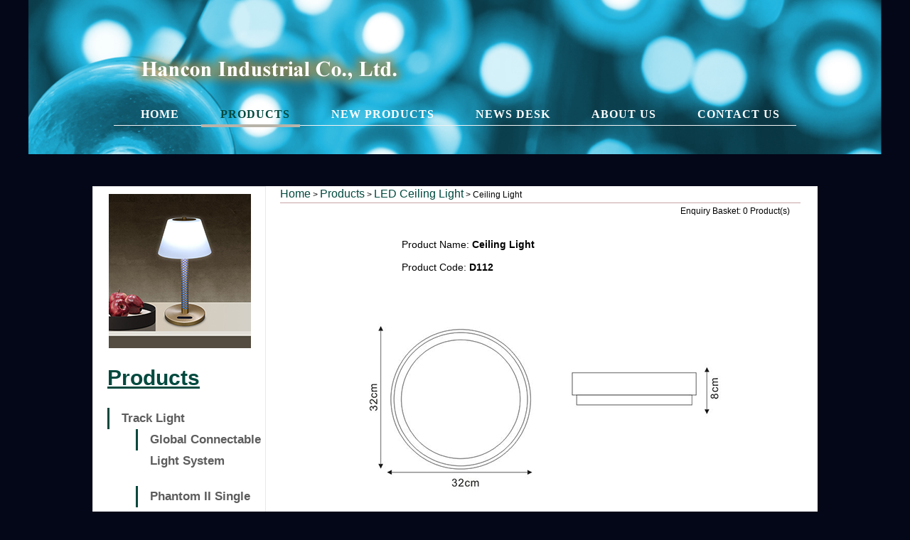

--- FILE ---
content_type: text/html; charset=utf-8
request_url: http://hancon.com.hk/?pid=771324&lang=enus&cid=90484&product=Ceiling_Light
body_size: 3604
content:
<!DOCTYPE html PUBLIC "-//W3C//DTD XHTML 1.0 Transitional//EN" "http://www.w3.org/TR/xhtml1/DTD/xhtml1-transitional.dtd">
<html xmlns="http://www.w3.org/1999/xhtml">
<head>
<meta http-equiv="Content-Type" content="text/html; charset=utf-8" />
<title>Ceiling Light - Hancon Industrial Co. Ltd.</title>
<meta name="description" content="description" content="
Product Catalog of Others from Hancon Industrial Co. Ltd. - Ceiling Light"><meta name="keywords" content="
Ceiling Light"><link href="css/template.css" rel="stylesheet" type="text/css" />
<link href="css/animate.css" rel="stylesheet" type="text/css">
<link href="css/index.css" rel="stylesheet" type="text/css">
<style type="text/css">
@font-face { 
  font-family: 'Avgardn'; /* 字体名称,可自己定义 */ 
   src: url('fonts/Avgardn.eot');
   src: local('AvantGarde Bk BT'),
        local('Avgardn'),
        url('fonts/Avgardn.woff') format('woff'),
        url('fonts/Avgardn.ttf') format('truetype'),
        url('fonts/Avgardn.svg#fontName') format('svg');
}

</style>

<script type="text/javascript" src="scripts/jquery.js"></script>
<script type="text/javascript" src="scripts/jquery.SuperSlide.2.1.1.js"></script>
<script type="text/javascript" src="scripts/DD_belatedPNG.js"></script>
<script type="text/javascript" src="scripts/index.js"></script>
<script type="text/javascript">
$(function() {
	DD_belatedPNG.fix('#flash');
});
</script>
</head>
<body>
<div class="box" name="top"> 
 <div class="header">
  <div class="top">
	<div class="logo"><a href="index.php"><img src="images/logo.png"></a></div>
 </div>
 <div class="nav">
   <div class="main clear">
		<ul class="clear" id="navmenu"> 
		  <li><a href="index.php">HOME</a></li>
		  <li><a href="index.php?c=product">PRODUCTS</a></li>
          <li><a href="index.php?c=newproducts">NEW PRODUCTS</a></li>
          <li><a href="index.php?c=newsdesk">NEWS DESK</a></li>
		  <li><a href="index.php?c=aboutus">ABOUT US</a></li>
		  <li><a href="index.php?c=contactus">CONTACT US</a></li> 
		</ul> 
        <div class="navbottom"></div>
	</div>
  </div>
 <div class="slideBox">
    <div class="hd">
        <ul><li>1</li><li>2</li><li>3</li></ul>
    </div>
    <div class="bd">
        <ul>
            <li><a href="https://home.tradeeasy.com/Hancon/index.php?cid=90486&lang=enus&product=LED_Pendant_Lamp" target="_blank"><img src="images/flash02.jpg" /></a></li>
            <li><a href="index.php?cid=90490&lang=enus&product=LED_Desk_Lamp/Reading_Lamp" target="_blank"><img src="images/flash03.jpg" /></a></li>
            <li><a href="index.php?cid=90487&lang=enus&product=LED_Mirror_Lamp" target="_blank"><img src="images/flash01.jpg" /></a></li>
        </ul>
    </div>

</div>

<script type="text/javascript">
jQuery(".slideBox").slide({mainCell:".bd ul",autoPlay:true});
</script>
</div>
<style>
.slideBox{ display:none;}
.frame-content-left img{ margin-left:22px; margin-top:10px;}
</style>
<div class="frame-content">
	<div class="frame-content-left">
		
				
				 <img src="images/leftimg.jpg" />
				 <h1>Products</h1><ul id="prodcat_left1">
<li><a href="?cid=90495&lang=enus&product=Track_Light">Track Light</a>
<ul id="prodcat_left2"><li><a href="?cid=90479&lang=enus&product=Global_Connectable_Light_System">Global Connectable Light System</a></li>
<li><a href="?cid=92305&lang=enus&product=Phantom_II_Single_Phase_Track_System">Phantom II Single Phase Track System</a></li>
<li><a href="?cid=90481&lang=enus&product=Xena">Xena</a></li>
<li><a href="?cid=90482&lang=enus&product=Xena_Pro">Xena Pro</a></li>
<li><a href="?cid=90483&lang=enus&product=Xena_Mini">Xena Mini</a></li>
<li><a href="?cid=93847&lang=enus&product=Luce_Low_Voltage_Track">Luce Low Voltage Track</a></li></ul></li>
<li><a href="?cid=90484&lang=enus&product=LED_Ceiling_Light">LED Ceiling Light</a></li>
<li><a href="?cid=90486&lang=enus&product=LED_Pendant_Lamp">LED Pendant Lamp</a></li>
<li><a href="?cid=90487&lang=enus&product=LED_Mirror_Lamp">LED Mirror Lamp</a></li>
<li><a href="?cid=90488&lang=enus&product=LED_Down_Light">LED Down Light</a></li>
<li><a href="?cid=90489&lang=enus&product=Under_Cabinet_Light">Under Cabinet Light</a></li>
<li><a href="?cid=90490&lang=enus&product=LED_Desk_Lamp/Reading_Lamp">LED Desk Lamp/Reading Lamp</a></li>
<li><a href="?cid=90491&lang=enus&product=LED_Floor_Lamp">LED Floor Lamp</a></li>
<li><a href="?cid=90492&lang=enus&product=Outdoor_Lamp">Outdoor Lamp</a></li>
<li><a href="?cid=90493&lang=enus&product=Solar_Lamp">Solar Lamp</a></li>
<li><a href="?cid=92306&lang=enus&product=Others">Others</a></li></ul>	</div>
	<div class="frame-content-right">
		<script type="text/javascript">
	$(function(){
		var var1 = $("span.selected").hide().html();
		$("input.check_box_option").hide();
		var strhtml;
		$("div.btn_box").each(function(){
			if($(this).children("span").html() == "Selected") {
				strhtml = "<input type=\"image\" prodID=\"" +$(this).attr("id")+ "\" lang=\"eng\" submit=\"nosubmit\" src=\"template/remove.gif\" style=\"border:0px\">";
			} else {
				strhtml = "<input type=\"image\" prodID=\"" +$(this).attr("id")+ "\" lang=\"eng\" submit=\"submit\" src=\"template/add_now.gif\" style=\"border:0px\">";
			}
			$(this).append(strhtml);
		});
	
		$("input[type*=image][submit*=submit]").click(function(){
			var _this = $(this);
			_this.attr("disabled","true");
			if (_this.attr("submit") == "submit")
			{
				$.ajax({
					type: "POST", url: "index.php",
					data: "c=enquiry&act=add&product_id=" +_this.attr("prodID")+ "&lang= " +_this.attr("lang")+ "&submit_product=" +_this.attr("submit"),
					complete: function(){
						$("#total_enquiry_product").html((parseInt($("#total_enquiry_product").html()) + 1).toString());
						_this.attr("src", "template/remove.gif");
						_this.attr("submit", "nosubmit");
						_this.removeAttr("disabled");
					}
				});	
			}
			else
			{
				$.ajax({
					type: "GET", url: "index.php?c=enquiry&act=remove&product_id=" +_this.attr("prodID")+ "&lang= " +_this.attr("lang"),
					complete: function(){
						$("#total_enquiry_product").html((parseInt($("#total_enquiry_product").html()) - 1).toString());
						_this.attr("src", "template/add_now.gif");
						_this.attr("submit", "submit");
						_this.removeAttr("disabled");
					}
				});
			}
			return false;
		})
		
		function GetUrlParms()
		{
	    var args=new Object();   
	    var query=location.search.substring(1);
	    var pairs=query.split("&"); 
	    for(var   i=0;i<pairs.length;i++)   
	    {   
	        var pos=pairs[i].indexOf('=');
	            if(pos==-1)   continue;
	            var argname=pairs[i].substring(0,pos);
	            var value=pairs[i].substring(pos+1);
	            args[argname]=unescape(value);
	    }
	    return args;
		}
		var args = new Object();
		args = GetUrlParms();
		$("#parentCat").attr("href", "index.php?product=" + args["product"] + "&c=" + args["c"]);
		
		/**************************************************
		if (window.onload != null) {
			var oldOnload = window.onload;
			window.onload = function (e) {
				oldOnload(e);
				resize();
			}
		} else {
			window.onload = resize;
		}
		
		function resize(){
			var _this = $("img.lphoto")
			if(_this.width() > 400) {
				_this.height((400 / _this.width()) * _this.height());
				_this.width(400);
				_this.parent().attr("href", _this.attr("src")).attr("target", "_blank");
			}
		}
		**************************************************/
	});
	</script>
<!-- start lphoto. -->
<!-- right -->

<form action="index.php" method="post" name="add_to_basket" id="add_to_basket" style="padding:0px; margin:0px; ">
	<input type="hidden" name="lang" value="enus" />
	<input type=hidden value="enquiry_form" name="c" />
	<div class="rightcontent">
		<!-- start loop product -->
				<div class="righttitlebg">
			<div class="righttitle">
				<div style="float:left; width:100%;text-align:left;"><a href="index.php">Home</a> > <a href="index.php?c=product">Products</a> > <a href="?cid=90484&lang=enus&product=LED_Ceiling_Light">LED Ceiling Light</a> > Ceiling Light</div>
				<div style="float:right; width:28%; border:none;text-align:right; padding-right:2%;">Enquiry Basket: <span id="total_enquiry_product">0</span> Product(s)</div>
			</div>
		</div>
		<div style="width:100%;height:20px;clear:both;"></div>
		<!--  -->
		<div style="width:100%;">
			<div style="width:400px; font-size:14px; margin:auto;"><div style="padding:5px;">Product Name: <span style="font-weight: bold;">Ceiling Light</span></div> <div style="padding:5px;">Product Code: <span style="font-weight: bold;">D112</span></div></div>
			<div style="padding:5px;  text-align:center"><img src="/shopimages/40869/mmobj/attachment/D112-2.jpg" alt="IMAGE_DESC_TAG" title="IMAGE_DESC_TAG" border="0"><!--(<span class="englarg"><a href="/shopimages/40869/mmobj/attachment/D112-2.jpg" target="_blank">Click here to enlarge the photo.</a></span>)--></div>
		</div>
		<div style="height:22px; width:300px; margin:auto;">
			<div style="float:left; width:50px;"><a href="?pid=771323&lang=enus&cid=90484&product=Ceiling_Light"><img src="template/previous_page.gif" border="0"></a></div>
			<div style="float:right; width:50px;"><a href="?pid=771325&lang=enus&cid=90484&product=Ceiling_Light"><img src="template/next_page.gif" border="0"></a></div>
			<div style="text-align:center;"><a href="#" onclick="history.go(-1);return false;"><img src="template/go_back.gif" border="0"></a></div>
		</div>
		<!--  -->
		<div style="margin-top:20px;" class="desc_box"> <div style="padding:5px;"><span>Model: D112<br />Built-in Driver: 220V-240VAC, 50HZ<br />Power: 18W<br />Lamp: LED/ 0.15W x 96 PCS<br />Color Temperature: 2700K~6000K CCT<br />Protection: IP20<br />Lumen: 1000LM<br />Feature: With Tuya control</span></div>        </div>
		<div style="width:100%;float:right;padding-top:20px;">
			<div style="float:right; padding-right:30px;"><a href="javascript:document.add_to_basket.submit()"><img src="template/send_enquiry.gif" border="0" /></a></div>
			<div style="float:right; padding-right:10px;"><a href="?c=enquiry"><img src="template/view_basket.gif" border="0" /></a></div>
			<div style="float:right; padding-right:10px;" id="771324" class="btn_box"><input type="checkbox" name="product[]" value="771324" class="check_box_option"></div>
		</div>
		<div style="width:100%;height:20px;clear:both;"></div>
		
		<!-- end loop product -->
	</div>
</form>
<!-- end lphoto -->	</div>
</div>
 
 <div class="footer animated">
  <img src="images/contact.png" />
  <p>Unit 7-9, 19/F., Metro Loft, 38 Kwai Hei St., Kwai Chung, N.T., Hong Kong<br />
     TEL (852) 2423 7890<br />
     Fax: (852) 2429 6556<br />
     Email: <a href="mailto:hancon@hkstar.com" style="color:#fff;">hancon@hkstar.com</a></p>
     
 </div>
</div> 
<a id="scrollUp" href="#top" title="Back to Top" style="position: fixed; z-index: 2147483647; display: none;"><span class="icon"></span></a>
</body>
</html>

--- FILE ---
content_type: text/css
request_url: http://hancon.com.hk/css/template.css
body_size: 1344
content:
/*780px|||#000|||#006699||| ||| |||#000|||#000|||#006699|||#999||| ||| |||#000|||420px|||240px|||100%|||200px|||270px|||230px|||500px||| ||| ||| |||#000|||#006699|||0px|||0px|||500px|||100px|||100px|||#fff|||230px|||40px|||-35px|||red|||#000|||1px|||#000|||#eee|||#ccc*/

/****************************** global ******************************/
.rightcontent{line-height: 22px;} /* right content*/
.rightcontent a, .rightcontent a:visited{color:#000; text-decoration:none;}
.rightcontent a:hover{color:#006699; text-decoration:none;}
.righttitlebg{} /*right content head bgcolor*/
.righttitle{ color:#000; font-weight:normal; height:30px;}
.righttitle div{ border-bottom:1px solid #C7A3A5;}
.righttitle a, .righttitle a:visited{color:#00493E; text-decoration:none; font-size: 16px;}
.righttitle a:hover{color:#006699; text-decoration:none;}
.div_split{border-top:1px #999 dashed;margin:0px 5px 0px 5px; }
.righttitle:before,.righttitle:after{clear: both;}

/****************************** l_photo ******************************/
.desc_box{background-color: ; xborder:1px   solid; width:400px; margin:auto; color:#000; line-height: 20px;} /*l_photo detail bgcolor*/
.item_no{}
.l_next_back_product {font-size:14px;}
.l_next_back_product {line-height:16px; height:16px;}

/****************************** s_photo ******************************/
.s_product_box{width:100px; padding:2px; float:left; min-height:100px;}/*the box include product box*/
*html .s_product_box{height:100px;}
.s_show_photo{text-align:center; padding:3px;}/*set the s_photo center*/
.s_desc{display:none; width:230px; position:absolute; margin-left:40px; margin-top:-35px; background-color:#fff;}/*hidden s_desc div*/
.s_desc:hover{display:block;}
.btn_box a, .btn_box a:visited, .btn_box a:hover{color:red; text-decoration:none;}
.s_desc_top1{background-image:url(../template/mpbg1a.jpg); height:30px; width:9px; background-repeat:no-repeat; float:left;}
.s_desc_top2{background-image:url(../template/mpbg1b.jpg); height:30px;}
.s_desc_top3{background-image:url(../template/mpbg1c.jpg); height:30px; width:9px; background-repeat:no-repeat; float:right;}
.btn_box a, .btn_box a:visited, .btn_box a:hover{color:red; text-decoration:none;}
.s_desc_bottom1{background-image:url(../template/mpbg2a.jpg); height:30px; width:9px; background-repeat:no-repeat; float:left;}
.s_desc_bottom2{background-image:url(../template/mpbg2b.jpg); height:30px;}
.s_desc_bottom3{background-image:url(../template/mpbg2c.jpg); height:30px; width:9px; background-repeat:no-repeat; float:right;}
.s_desc_middle{background-color:#fff;}
.s_img_hover{border:1px solid #000;}

/****************************** m_photo ******************************/
.m_product_box{width:100%; min-height:240px;overflow: hidden;}/*the box include product box*/
*html .m_product_box{height:240px;}
.show_photo{width:200px;margin: 0 auto;}/*width of m_photo box*/
.show_photo_detail{margin-left:0px; margin-right:0px;}/*width of m_photo detaile box*/
.itemno{color:#000;}

/****************************** basket ******************************/
.basket_box{float:left; width:230px; min-height:270px;}
*html .basket_box{height:270px;}

/****************************** about us / contact us / newsdesk / new products ******************************/
.content_box{min-height:500px; padding-top:20px; width: 100%; margin: 0 auto;}
*html .content_box{height:500px; padding:10px;}

/****************************** footer ******************************/
.footer1{background-color: ; height:6px; line-height:6px;}
.footer2{background-color: ; height:8px; line-height:8px;}
.footer3{text-align:center; background-color: ; color:#000; height:30px; line-height:30px;} /*copy right bgcolor*/
.footer3 a,.footer3 a:visited,.footer3 a:hover{color:#006699; text-decoration:none;}

/****************************** bottom ******************************/
.bottom_loop_div{width:230px; margin: 0 7px; margin-bottom: 20px;float: left;text-align: center;line-height: 22px; font-size:14px;} /*bottom product box*/
.bottom_loop_div a.bottom_link{ display:block;border:1px #ccc solid; overflow:hidden;}
.bottom_loop_div a:hover{ text-decoration:none;}
.bottom_loop_div a img{	-webkit-transition:all .6s; -webkit-transition:all .6s; transition:all .6s; -moz-transition:all .6s; overflow:hidden;}
.bottom_loop_div a:hover img{-webkit-transform:scale(1.1,1.1);
	-moz-transform:scale(1.1,1.1);
	-ms-transform:scale(1.1,1.1);
	-o-transform:scale(1.1,1.1);
	transform:scale(1.1,1.1);}
.bottom_loop_div span{ color: #00493E;}
.bottom_loop_div span:hover{ color:#00493E;}
#page_no_list span{ margin:0 5px;}
.page_list_a{padding:4px 8px; background-color:#eee;}
.page_list_a:hover{ background-color: #E4CCD6;}
.pagelist_hover{xbackground-color:#ccc; xborder:1px #000 solid;}
.page_list_a_bold{padding:4px 8px; color: #fff; background-color: #00493E; font-weight:bold;}

/****************************** enquiry ******************************/
.enquiry_product{border:1px #000 solid; margin-top:2px; width:300px;}
.enquiry_form_color {color:black;}


--- FILE ---
content_type: text/css
request_url: http://hancon.com.hk/css/index.css
body_size: 2386
content:
/************************Notice background path*********************************************/
html,body{-webkit-text-size-adjust:none;}
body{background:#040718;font-family:Arial, Helvetica, sans-serif; font-size:12px;}
body,a,p,div,ol,ul,li,span,img,h1,h2,h3,h4,h5,h6{margin:0px; padding:0px; }
h1,h2,h3,h4,h5,h6{font-size:100%;font-weight:normal}
li{list-style:none;}
a{text-decoration: none;}
.clear { zoom:1; }
.clear:after { content:''; display:block; clear:both; }
img{border:0;}
.marR0{ margin-right:0 !important;}
#scrollUp {
  bottom: 20px;
  right: 10px;
  height: 42px;
  width: 42px;
  background-color: rgba(0, 0, 0, 0.3);
  font-size: 36px;
  color: white;
  text-align: center;
  border-radius: 10px;
  text-decoration: none;
  -webkit-transition: -webkit-transform opacity 0.2s ease-out;
  -moz-transition: -moz-transform opacity 0.2s ease-out;
  -o-transition: -o-transform opacity 0.2s ease-out;
  transition: transform opacity 0.2s ease-out;
}
#scrollUp .icon {
  vertical-align: middle;
  display: table;
  width: 29px;
  height: 28px;
  background: url(../images/scroll.png);
  margin: 7px auto;
}
#scrollUp:hover {
  background-color: rgba(0, 0, 0, 0.75);
}

.box{ position:relative; z-index:0;}
.box a:link,.box a:visited{text-decoration:none;}
.box a:hover{text-decoration:underline;}
/* header*/
.header{ width:1200px; padding-bottom: 40px; margin:0 auto; background:url(../images/top_bg.jpg) center center no-repeat;}
.header .top{ width:913px; margin:0 auto; height:110px;}
.header .top .logo{ padding-top:70px; display:none;}
.header .nav{ width:960px; margin:0 auto; height:30px; line-height:30px; margin-top:36px; border-bottom:1px solid #f3f3f3;}
.header .nav .main{ width:960px; margin:0 auto; position:relative;}
.header .nav ul{}
.header .nav ul li{ float:left; padding-left:38px; padding-right: 20px}
.header .nav ul li a{ color:#fff; font-size:16px; font-weight:bold; font-family:"Times New Roman", Times, serif;letter-spacing: 1px;}
.header .nav ul li:hover a,.header .nav ul li.on a{ color:#00493E; text-decoration:none;}
.header .nav ul li img{ margin-top:11.5px;}
.header .nav .navbottom{ position:absolute; width:139px; height:4px; background:#B8B3A9; left: 0px; top: 29px;}

.slideBox{ width:978px; height:551px; overflow:hidden; position:relative; margin:0 auto; margin-top:25px;  }
.slideBox .hd{ height:15px; overflow:hidden; width: 100%; position:absolute; right:5px; bottom:30px; z-index:1; }
.slideBox .hd ul{ overflow:hidden; zoom:1; text-align:center;}
.slideBox .hd ul li{ display:inline-block; margin-right:10px;  width:12px; height:12px; line-height:14px; text-align:center; background:url(../images/dot.png) 0 -12px no-repeat; cursor:pointer; color:#fff; }
.slideBox .hd ul li.on{ background:url(../images/dot.png) 0 0 no-repeat; color:#23b6e0; }
.slideBox .bd{ position:relative; height:100%; z-index:0;   }
.slideBox .bd li{ zoom:1; vertical-align:middle; }
.slideBox .bd img{ width:978px; height:551px; display:block;  }


/*section*/
.section{ width:1200px; margin:0 auto; background:#fff; padding-bottom:2px;}
.section .floor{ background:#fff; height:200px;}
.section .floor .floorlist{ width:650px; padding:25px 0; padding-right:310px; margin:0 auto; background:url(../images/bg1.jpg) top right no-repeat;}
.section .floor .floorlist ul{}
.section .floor .floorlist ul li{ float:left; width:168px; height:30px;list-style: initial; margin-right:73px; line-height:30px; font-size:18px; color:#000;}
.section .floor .floorlist ul li a {color:#000; display:block; text-decoration:none;}
.section .floor .floorlist ul li:hover a{ color:#fff; background:#23b6e0;}

.section .floor2{ width:1200px; margin:0 auto; height:255px; padding-top:34px; background:url(../images/aboutbg.jpg) center center no-repeat;}
.section .floor2 .about{ width:855px; padding:48px 60px; margin:0 auto; height:139px; background:url(../images/aboutbg.png) center center no-repeat;}
.section .floor2 .about p{font-family:"Times New Roman", Times, serif; color:#fff; font-size:17px; margin-top: 14px; line-height: 25px;}


.section .proshow{ width:1090px; margin:30px auto; }
.section .proshow .imgL{ float:left; width:743px;}
.section .proshow .imgR{ float:right; width:324px; position:relative; height:1050px; overflow:hidden;}
.section .proshow .imgR a{ display:block;}
.section .proshow .imgL ul li{ float:left; margin-right:10px; margin-bottom:10px; position:relative; overflow:hidden;}
.section .proshow .imgL ul li a{ width:241px; height:341px; overflow:hidden; display:block;}
.section .proshow  .block{ position:absolute; bottom:-50px; left:0; width:100%; height:50px; line-height:50px; color:#fff; font-size:16px; background:rgba(0,0,0,0.8);}
.section .proshow  li .block p{ margin-left:15px;}
.section .proshow .imgR ul li a{ width:324px; height:1050px; overflow:hidden; display:block;}

.section .proshow li img{ transition:all 0.5s;}
.section .proshow li:hover img{-webkit-transform:scale(1.1,1.1);
	-moz-transform:scale(1.1,1.1);
	-ms-transform:scale(1.1,1.1);
	-o-transform:scale(1.1,1.1);
	transform:scale(1.1,1.1);}
	
.picScroll-left{ width:1090px;  margin: 30px auto; position:relative;    }
.picScroll-left .hd{  }
.picScroll-left .hd .prev,.picScroll-left .hd .next{ display:block;  width:48px; height:48px; float:right; overflow:hidden;
 cursor:pointer;}
.picScroll-left .hd .next{  background:url(../images/right.png) no-repeat; position:absolute; top:170px; right:-40px;}
.picScroll-left .hd .prev{  background:url(../images/left.png) no-repeat; position:absolute; top:170px; left:-40px;}
.picScroll-left .hd .prevStop{ background-position:-60px 0; }
.picScroll-left .hd .nextStop{ background-position:-60px -50px; }

.picScroll-left .bd{ padding:10px;   }
.picScroll-left .bd ul{ overflow:hidden; zoom:1; }
.picScroll-left .bd ul li{ margin:0 8px; float:left; _display:inline; overflow:hidden; text-align:center;  }
.picScroll-left .bd ul li .pic{ text-align:center; }
.picScroll-left .bd ul li .pic img{ width:241px; height:341px; display:block;  padding:2px; border:1px solid #ccc; }
.picScroll-left .bd ul li .pic a:hover img{ border-color:#999;  }
.picScroll-left .bd ul li .title a{ line-height:24px; font-size:16px; color:#666  }
/*footer*/
.footer{ width:1200px; height:140px; margin:0 auto; background:#23b6e0; text-align:center}
.footer p{ color:#fff;  font-size:13px; line-height:20px; margin-top:7px; }
.footer img{margin-top: 12px;}



.headmenu{ position:absolute;top:95px;left:172px; }
#headmenu{position: relative;left: 0px;top: 0px;font-size:12px;font-weight:bold;}
#headmenu li{ float:left; margin:0px 10px; }
#headmenu li a,#headmenu li a:visited { color:#666666;text-decoration:none; }
#headmenu li a:hover{ color:#ce2e83; }


/*Product List*/
.prodcat_left1{position:relative;top:35px;left:0px;width: 224px;height: 353px;background: url(../images/category.png);margin: 0 auto;}
#prodcat_left1{font-size:14px;}
#prodcat_left1 li{}
#prodcat_left1 li a,#prodcat_left1 li a:visited {color:#5D5D5D;text-decoration:none;display: block; font-size:17px;}
#prodcat_left1 li a:hover {color:#00493E;}

.profile {position:absolute;top:300px;left:16px;width:236px;font:normal 12px/24px 'Arial';color: #909090;text-align: justify;}
.profile a:link,.profile a:visited{color:white;}

.contactus{position:relative;top:0px;left:0px;z-index:15;font:bold 12px/18px 'Arial';}
.contactus a:link,.contactus a:visited{color: #000}

.frame-header{position: relative;left: 0px;top: 0px;width: 1000px;height: 201px; margin: 0 auto;background: url(../images/frame_01.jpg);overflow: hidden;}
.frame-content{position: relative;width: 1020px;margin: 0 auto;overflow: hidden;background: #ffffff; margin-top:45px;}
.frame-content-left{width: 242px;min-height: 1000px;float: left;background: #ffffff; border:1px solid #E8E8E8;}
.frame-content-left h1{ font-size:30px; color:#00493E; text-decoration:underline; font-weight:bold; margin:25px auto; margin-left:20px;}
.frame-content-left ul{ margin-left:20px;}
.frame-content-left ul li{ font-weight:bold; line-height:30px; margin-bottom:20px; padding-left:20px; position:relative;}
.frame-content-left ul li:after{ position:absolute; content:""; left:0; top:0; width:3px; height:30px; background:#00493E;}
.frame-content-right{width: 732px;min-height: 1000px; padding-right:20px; margin-left:20px;float: left;background: #ffffff;}


.boxStyle{display:-webkit-box; 
-webkit-box-orient:horizontal; 
-webkit-box-pack:center; 
-webkit-box-align:center; 
display:-moz-box; 
-moz-box-orient:horizontal; 
-moz-box-pack:center; 
-moz-box-align:center; 
display:-o-box; 
-o-box-orient:horizontal; 
-o-box-pack:center; 
-o-box-align:center; 
display:-ms-box; 
-ms-box-orient:horizontal; 
-ms-box-pack:center; 
-ms-box-align:center; 
display:box; 
box-orient:horizontal; 
box-pack:center; 
box-align:center;}

--- FILE ---
content_type: application/javascript
request_url: http://hancon.com.hk/scripts/index.js
body_size: 1090
content:
$(function() {
	
	String.prototype.getQuery = function(name) {
			var reg = new RegExp("(^|&)" + name + "=([^&]*)(&|$)");
			var r = this.substr(this.indexOf("\?") + 1).match(reg);
			if (r != null) return unescape(r[2]); return null;
			}
	var Url = window.location.href;
	var c =Url.getQuery("c");
	var lef=[0,123,301,480,632,790];
	var product =Url.getQuery("cid");
	if(c=='product' || c=='newproducts' || product!==null){
		if(c=='newproducts'){
		$(".header .nav ul li").eq(2).addClass("on");
	 	 $(".navbottom").stop().animate({left:301},1000);
		 $("#navmenu li").hover(function(){
			var index=$(this).index();
			$(".navbottom").stop().animate({left:lef[index]},1000);
		 },function(){
			$(".navbottom").stop().animate({left:301},1000);
		});
			}
	    else{
		$(".header .nav ul li").eq(1).addClass("on");
		$(".navbottom").stop().animate({left:123},1000);
		$("#navmenu li").hover(function(){
			var index=$(this).index();
			$(".navbottom").stop().animate({left:lef[index]},1000);
		},function(){
			$(".navbottom").stop().animate({left:123},1000);
		});
	  }
	}else if(c=='aboutus'){
		$(".header .nav ul li").eq(4).addClass("on");
		$(".navbottom").stop().animate({left:632},1000);
		$("#navmenu li").hover(function(){
			var index=$(this).index();
			$(".navbottom").stop().animate({left:lef[index]},1000);
		},function(){
			$(".navbottom").stop().animate({left:632},1000);
		});
	}else if(c=='newsdesk'){
		$(".header .nav ul li").eq(3).addClass("on");
		$(".navbottom").stop().animate({left:480},1000);
		$("#navmenu li").hover(function(){
			var index=$(this).index();
			$(".navbottom").stop().animate({left:lef[index]},1000);
		},function(){
			$(".navbottom").stop().animate({left:480},1000);
		});
	}else if(c=='contactus'){
		$(".header .nav ul li").eq(5).addClass("on");
		$(".navbottom").stop().animate({left:790},1000);
		$("#navmenu li").hover(function(){
			var index=$(this).index();
			$(".navbottom").stop().animate({left:lef[index]},1000);
		},function(){
			$(".navbottom").stop().animate({left:790},1000);
		});
	}else{
		$(".header .nav ul li").eq(0).addClass("on");
		$(".navbottom").stop().animate({left:0},1000);
		$("#navmenu li").hover(function(){
			var index=$(this).index();
			$(".navbottom").stop().animate({left:lef[index]},1000);
		},function(){
			$(".navbottom").stop().animate({left:0},1000);
		});
	}
	
$(".section .proshow ul li").hover(function(){
	$(this).find(".block").stop().animate({bottom:"2px"},300);
	},function(){
	$(this).find(".block").stop().animate({bottom:"-50px"},300);
		})
});
$(document).ready(function(){
	$("#scrollUp").hide();
	$(function(){                                             //  这个是JQ的工场模式，等同于  $(document).ready(function(){})  并将DOM对象转化为JQ 对象
		$(window).scroll(function(){                      //获取 window 窗口对象，当触发scroll事件的时候做什么
			if ($(window).scrollTop()>200){           //当窗口移动到距离顶部100px时候做什么？    
				$("#scrollUp").fadeIn();
				$(".floor2").addClass("slideInUp");
				$(".footer").addClass("slideInUp");
                $(".picScroll-left").addClass("slideInUp");
				
			}
		else
				$("#scrollUp").fadeOut(); 

          //
		});
		
		$("#scrollUp").click(function(){
		$('body,html').animate({scrollTop:0},1000);       //获取并集 动画效果是 移动到顶部，所需事件是 1000
		return false;                                     //程序结束
	 });
   });
   
$(".header .top .logo").fadeIn(1000)
 $(".flash .text1").fadeIn(1000);
 $(".flash .text2").fadeIn(3000);
 $(".flash .text3").fadeIn(5000);
});